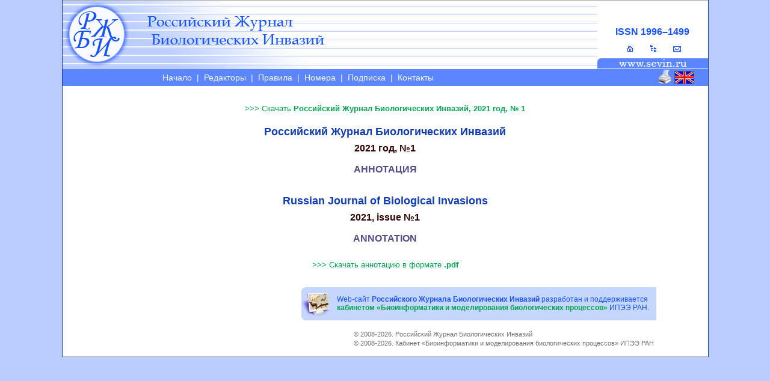

--- FILE ---
content_type: text/html; charset=windows-1251
request_url: https://invasjour.sev-in.ru/issues/2021_1_sum.html
body_size: 1434
content:
<html>
<head>
<meta http-equiv="Content-Type" content="text/html; charset=windows-1251">
<meta http-equiv="Content-Language" content="ru">
<title>Российский Журнал Биологических Инвазий: 2021 год, № 1</title>
<link rel="stylesheet" type="text/css" href="../rjbi.css" title="style">
</head>

<body class="bodyfon" topmargin="0" leftmargin="0" rightmargin="0" bottommargin="0">

<table width="100%" cellpadding="0" cellspacing="0" border="0"><tr><td align=center>
<table class="page" cellpadding="0" cellspacing="0" border="1" style="border-collapse: collapse"><tr><td align=center>

<table class="baner" cellpadding="0" cellspacing="0" border="0">
<tr><td align=left valign=middle><img src="../logo.gif" width="484" height="114" border="0"></td>
<td align=right valign=bottom>
   <table width="184" height="114" cellpadding="0" cellspacing="0" border="0" bgcolor="#ffffff">
   <tr><td height="37"><img src="../transp_dot.gif" width="1" height="1" border="0"></td></tr>
   <tr><td align=center valign=middle><span class="issn">ISSN 1996–1499</span></td></tr>
   <tr><td align=center valign=middle>&nbsp;&nbsp;&nbsp;
      <a href="../index.html"><img src="../home.gif" width="11" height="10" border="0" alt="В начало"></a>&nbsp;&nbsp;&nbsp;&nbsp;&nbsp;&nbsp;
      <a href="../sitemap.html"><img src="../sitemap.gif" width="10" height="11" border="0" alt="Карта сайта"></a>&nbsp;&nbsp;&nbsp;&nbsp;&nbsp;&nbsp;
      <a href="mailto:webmaster@sevin.ru"><img src="../mailto.gif" width="13" height="9" border="0" alt="webmaster@sevin.ru"></a>&nbsp;&nbsp;&nbsp;
   </td></tr>
   <tr><td align=right height="19"><a href="http://www.sevin.ru/" target="_blank"><img src="../sevin.gif" width="184" height="17" border="0" alt="www.sevin.ru"></a></td></tr>
   </table>
</td></tr>
</table>

<table class="menu" cellpadding="0" cellspacing="0" border="0">
<tr><td class="menuw">&nbsp;</td>
<td class="menuboard">
<a class="menuA" href="../index.html">Начало</a>&nbsp;&nbsp;|&nbsp;
<a class="menuA" href="../edit_board.html">Редакторы</a>&nbsp;&nbsp;|&nbsp;
<a class="menuA" href="../rules.html">Правила</a>&nbsp;&nbsp;|&nbsp;
<a class="menuA" href="../issues_contents.html">Номера</a>&nbsp;&nbsp;|&nbsp;
<a class="menuA" href="../subscription.html">Подписка</a>&nbsp;&nbsp;|&nbsp;
<a class="menuA" href="../contacts.html">Контакты</a>
</td>
<td class="menuw" align=center valign=bottom>
<a href="2021_1_sum_pr.html" target="_blank"><img src="../for_print.gif" width="24" height="24" border="0" alt="Версия для печати"></a>
<a href="2021_1.html"><img src="../../pics1/english.gif" width="33" height="22" border="0" alt="English version"></a>
</td></tr>
</table>

<br>
<table class="global" cellpadding="0" cellspacing="0" border="0"><tr><td>
<br>
<center><a href="2021_1/2021_1.pdf" target="_blank"> >>> Скачать <b>Российский Журнал Биологических Инвазий, 2021 год, № 1</b></a></center>
<br>
<h3 align=center>Российский Журнал Биологических Инвазий</h3>
<h3 class="small" align="center">2021 год, №1</h3>
<br>
<h4 align=center>АННОТАЦИЯ</h4>

<p align="justify"></p>
<br>

<h3 align=center>Russian Journal of Biological Invasions</h3>
<h3 class="small" align="center">2021, issue №1</h3>
<br>
<h4 align=center>ANNOTATION</h4>

<p align="justify"></p>
<br>

<table width="90%" align=center cellpadding="0" cellspacing="0" border="0"><tr>
<td align=center width="45%"><a href="2021_1/2021_1_sum.pdf" target="_blank"> >>> Скачать аннотацию в формате <b>.pdf</b></a></td></tr>
</table>

</td></tr></table>
<br><br>

<table class="global" cellpadding="0" cellspacing="0" border="0"><tr><td>
<table class="bio" align=right cellpadding="0" cellspacing="0" border="0">
<tr><td class="bioh_lf"><img src="../corner_tp.gif" width="8" height="8" border="0"></td><td class="bioh"><img src="../transp_dot.gif" width="1" height="1" border="0"></td></tr>
<tr><td class="biom_lf"><a href="http://www.sevin.ru/laboratories/petrosyan_grp.html" target="_blank"><img src="../bioinform.gif" width="48" height="39" border="0" alt="Кабинет Биоинформатики и моделирования биологических процессов"></a></td><td class="biom">Web-сайт <b>Российского Журнала Биологических Инвазий</b> разработан и поддерживается <br><a href="http://www.sevin.ru/laboratories/petrosyan_grp.html" target="_blank"><b>кабинетом «Биоинформатики и моделирования биологических процессов»</b></a> ИПЭЭ РАН.</td></tr>
<tr><td class="bioh_lf"><img src="../corner_bt.gif" width="8" height="8" border="0"></td><td class="bioh"><img src="../transp_dot.gif" width="1" height="1" border="0"></td></tr>
</table>
</td></tr></table>
<br>

<table class="global" cellpadding="0" cellspacing="0" border="0"><tr><td>
<table align=right cellpadding="0" cellspacing="0" border="0">
<tr><td><span class="Copyright">©&nbsp;2008-<script language="JavaScript">Now = new Date();document.write(Now.getFullYear())</script>. Российский Журнал Биологических Инвазий</span>&nbsp;</td></tr>
<tr><td><span class="Copyright">©&nbsp;2008-<script language="JavaScript">Now = new Date();document.write(Now.getFullYear())</script>. Кабинет «Биоинформатики и моделирования биологических процессов» ИПЭЭ РАН</span>&nbsp;</td></tr>
</table>
</td></tr></table>
<br>

</td></tr></table>
</td></tr></table>

</body>
</html>

--- FILE ---
content_type: text/css
request_url: https://invasjour.sev-in.ru/rjbi.css
body_size: 1389
content:
BODY.bodyfon { BACKGROUND: #bbcdff; }

TABLE.page { WIDTH: 84%; BACKGROUND: #ffffff; BORDER-COLOR: #ffffff #1754ff; }

TABLE.baner { WIDTH: 100%; BACKGROUND-COLOR: #ffffff; BACKGROUND-POSITION: 484px 0px; BACKGROUND-IMAGE: url(fon.gif); }

SPAN.issn { FONT-FAMILY: Arial; FONT-SIZE: 16px; COLOR: #1754ff; FONT-WEIGHT: bold; }

TABLE.menu { WIDTH: 100%; BACKGROUND: #5b86ff; }
TD.menuw { WIDTH: 10%; }
TD.menuboard { HEIGHT: 28px; FONT-FAMILY: Arial; FONT-SIZE: 14px; COLOR: #f5f8ff; PADDING-LEFT: 59px; }
A.menuA:link { COLOR: #f5f8ff; TEXT-DECORATION: none }
A.menuA:hover { COLOR: #f5f8ff; TEXT-DECORATION: underline }
A.menuA:active { COLOR: #f5f8ff; TEXT-DECORATION: none }
A.menuA:visited { COLOR: #f5f8ff; TEXT-DECORATION: none }

TABLE.global { WIDTH: 84%; }
TABLE.globalpr { WIDTH: 100%; }

TD.line { WIDTH: 100%; BACKGROUND: #5b86ff; }

H2 { FONT-FAMILY: Arial; FONT-SIZE: 25px; COLOR: #00a650; MARGIN: 0px; PADDING: 3px; }
H3 { FONT-FAMILY: Arial; FONT-SIZE: 18px; COLOR: #103bb4; MARGIN: 0px; PADDING: 6px; }
H3.small { FONT-FAMILY: Arial; FONT-SIZE: 16px; COLOR: #300000; MARGIN: 0px; PADDING: 2px; }
H4 { FONT-FAMILY: Arial; FONT-SIZE: 16px; COLOR: #564986; MARGIN: 0px; }
H5 { FONT-FAMILY: Arial; FONT-SIZE: 14px; COLOR: #605ca8; MARGIN: 0px; PADDING: 4px; }

TABLE { FONT-FAMILY: Arial; FONT-SIZE: 13px; COLOR: #100000; }

A:link { COLOR: #00a650; TEXT-DECORATION: none }
A:hover { COLOR: #00a650; TEXT-DECORATION: underline }
A:active { COLOR: #00a650; TEXT-DECORATION: none }
A:visited { COLOR: #00a650; TEXT-DECORATION: none }

P { TEXT-ALIGN: justify; FONT-FAMILY: Arial; FONT-SIZE: 13px; COLOR: #100000; TEXT-INDENT: 1cm; MARGIN: 0px; PADDING: 6px; }
P.ni { TEXT-ALIGN: justify; FONT-FAMILY: Arial; FONT-SIZE: 13px; COLOR: #100000; TEXT-INDENT: 0cm; MARGIN: 0px; PADDING: 6px; }
P.Edit { TEXT-ALIGN: justify; FONT-FAMILY: Arial; FONT-SIZE: 14px; COLOR: #1754ff; FONT-WEIGHT: bold; TEXT-INDENT: 1cm; MARGIN: 0px; PADDING: 6px; }
P.Sub { TEXT-ALIGN: center; FONT-FAMILY: Arial; FONT-SIZE: 13px; COLOR: #100000; TEXT-INDENT: 0cm; MARGIN: 0px; PADDING: 6px; }
P.Cont { TEXT-ALIGN: justify; FONT-FAMILY: Arial; FONT-SIZE: 13px; COLOR: #1754ff; TEXT-INDENT: 0cm; MARGIN: 0px; PADDING: 6px; }
P.email { TEXT-ALIGN: justify; FONT-FAMILY: Arial; FONT-SIZE: 12px; COLOR: #00a650; FONT-WEIGHT: bold; TEXT-INDENT: 1cm; MARGIN: 0px; PADDING: 6px; }
A.emailA { COLOR: #00a650; TEXT-DECORATION: underline }

SPAN.Editor { COLOR: #00a650; FONT-WEIGHT: bold; }

SPAN.Note { COLOR: #C60056; FONT-WEIGHT: bold; }

A.noline { TEXT-DECORATION: none; }

TD.away { WIDTH: 42px; }
TD.level1 { HEIGHT: 21px; BACKGROUND: url(point1.gif) left center no-repeat; FONT-FAMILY: Arial; FONT-SIZE: 14px; TEXT-INDENT: 29px; }
TD.level2 { HEIGHT: 21px; BACKGROUND: url(point2.gif) left center no-repeat; FONT-FAMILY: Arial; FONT-SIZE: 14px; TEXT-INDENT: 29px; }

TABLE.IssuesF { WIDTH: 168px; BORDER-COLOR: #00a650; MARGIN: 0px; PADDING: 0px; }
TABLE.Issues { WIDTH: 160px; HEIGHT: 100%; FONT-FAMILY: Arial; FONT-SIZE: 13px; MARGIN: 3px; PADDING: 0px; }
TD.IssuesTop { BACKGROUND: #66c996; COLOR: #ffffff; FONT-WEIGHT: bold; }
TD.IssuesList { BACKGROUND: #99dbb9; COLOR: #00a650; }
A.IssueA:link { COLOR: #00a650; TEXT-DECORATION: none }
A.IssueA:hover { COLOR: #00a650; TEXT-DECORATION: underline }
A.IssueA:active { COLOR: #00a650; TEXT-DECORATION: none }
A.IssueA:visited { COLOR: #00a650; TEXT-DECORATION: none }

TABLE.IssuesNF { WIDTH: 100%; BORDER-COLOR: #00a650; MARGIN: 0px; PADDING: 0px; }
TABLE.IssuesN { WIDTH: 99%; HEIGHT: 100%; FONT-FAMILY: Arial; FONT-SIZE: 14px; MARGIN: 3px; PADDING: 0px; }
TD.IssuesTopN { BACKGROUND: #66c996; COLOR: #ffffff; FONT-WEIGHT: bold; }
TD.IssuesListN { WIDTH: 33%; BACKGROUND: #ffffff; COLOR: #00a650; }
TD.IssuesListN2 { WIDTH: 67%; BACKGROUND: #ffffff; COLOR: #00a650; }
A.IssueNA:link { COLOR: #00a650; TEXT-DECORATION: none }
A.IssueNA:hover { COLOR: #00a650; TEXT-DECORATION: underline }
A.IssueNA:active { COLOR: #00a650; TEXT-DECORATION: none }
A.IssueNA:visited { COLOR: #00a650; TEXT-DECORATION: none }

TABLE.exampleF { WIDTH: 100%; BORDER-COLOR: #605ca8; MARGIN: 0px; PADDING: 0px; }
TABLE.example { WIDTH: 100%; FONT-FAMILY: Times New Roman; FONT-SIZE: 12pt; BORDER-COLOR: #000000; MARGIN: 0px; PADDING: 0px; }
TABLE.example TD { BORDER-COLOR: #000000; }
P.example { FONT-FAMILY: Times New Roman; FONT-SIZE: 12pt; TEXT-INDENT: 0cm; }
P.example-pic { TEXT-ALIGN: center; FONT-FAMILY: Times New Roman; FONT-SIZE: 12pt; TEXT-INDENT: 0cm; }
P.paragraph { FONT-FAMILY: Times New Roman; FONT-SIZE: 12pt; TEXT-INDENT: 0cm; }
P.udk { FONT-FAMILY: Times New Roman; FONT-SIZE: 12pt; TEXT-INDENT: 0cm; }
P.title { TEXT-ALIGN: center; FONT-FAMILY: Times New Roman; FONT-SIZE: 18pt; FONT-WEIGHT: bold; TEXT-INDENT: 0cm; }
P.name { TEXT-ALIGN: center; FONT-FAMILY: Times New Roman; FONT-SIZE: 14pt; FONT-WEIGHT: bold; TEXT-INDENT: 0cm; }
P.organization { TEXT-ALIGN: center; FONT-FAMILY: Times New Roman; FONT-SIZE: 11pt; TEXT-INDENT: 0cm; }
A.web { COLOR: #0000ff; TEXT-DECORATION: underline }
A.web:hover { COLOR: #0000ff; TEXT-DECORATION: underline }
A.web:active { COLOR: #800080; TEXT-DECORATION: underline }
A.web:visited { COLOR: #800080; TEXT-DECORATION: underline }
P.received { TEXT-ALIGN: center; FONT-FAMILY: Times New Roman; FONT-SIZE: 10pt; TEXT-INDENT: 0cm; }
P.abstract { TEXT-ALIGN: justify; FONT-FAMILY: Times New Roman; FONT-SIZE: 11pt; TEXT-INDENT: 1cm; MARGIN-LEFT: 1cm; MARGIN-RIGHT: 1cm; }
SPAN.keywords { FONT-WEIGHT: bold; }
P.section { TEXT-ALIGN: center; FONT-FAMILY: Times New Roman; FONT-SIZE: 12pt; FONT-WEIGHT: bold; TEXT-INDENT: 0cm; }
P.text { TEXT-ALIGN: justify; FONT-FAMILY: Times New Roman; FONT-SIZE: 12pt; TEXT-INDENT: 1cm; }
P.break { TEXT-ALIGN: center; FONT-FAMILY: Arial; FONT-SIZE: 8pt; TEXT-INDENT: 0cm; }

TABLE.bio { WIDTH: 590px; BACKGROUND: #c5d6ff; }
TD.bioh_lf { TEXT-ALIGN: left; MARGIN: 0px; PADDING: 0px; }
TD.biom_lf { TEXT-ALIGN: left; MARGIN: 0px; PADDING: 0px; }
TD.bioh { WIDTH: 582px; MARGIN: 0px; PADDING: 0px; }
TD.biom { WIDTH: 582px; FONT-FAMILY: Arial; FONT-SIZE: 12px; COLOR: #1754ff; MARGIN: 0px; PADDING: 0px; PADDING-LEFT: 11px; }

SPAN.weblink { FONT-FAMILY: Arial; FONT-SIZE: 12px; COLOR: #103bb4; }
A.weblinkA:hover { COLOR: #103bb4; TEXT-DECORATION: underline }

TD.formL { WIDTH: 155px; TEXT-ALIGN: right; FONT-FAMILY: Arial; FONT-SIZE: 13px; FONT-WEIGHT: bold; MARGIN: 0px; PADDING: 2px; }
TD.formR { TEXT-ALIGN: left; FONT-FAMILY: Arial; FONT-SIZE: 14px; MARGIN: 0px; PADDING: 2px; }

SPAN.Copyright { FONT-FAMILY: Arial; FONT-SIZE: 11px; COLOR: #707070; }